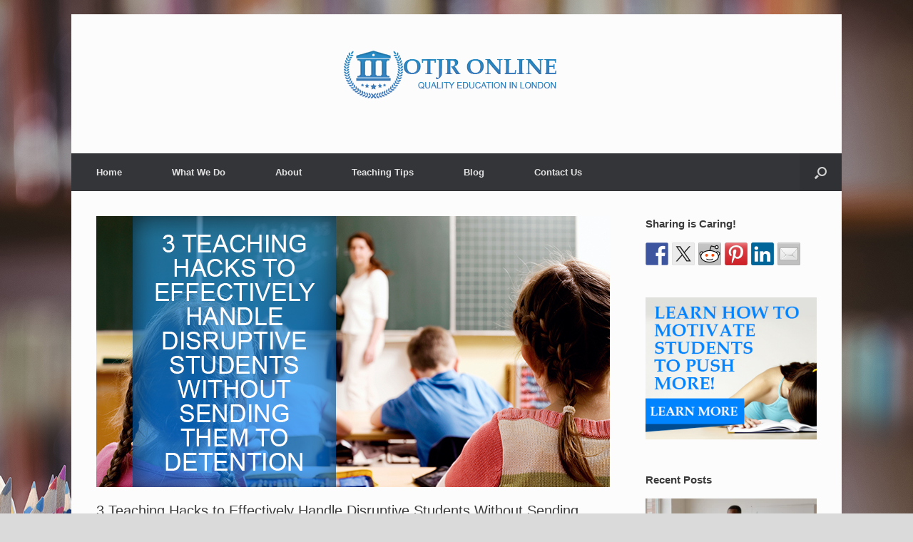

--- FILE ---
content_type: text/html; charset=UTF-8
request_url: https://otjronline.com/3-teaching-hacks-effectively-handle-disruptive-students-without-sending-detention/
body_size: 15511
content:
<!DOCTYPE html>
<html lang="en-US">
<head>
	<meta charset="UTF-8" />
	<meta http-equiv="X-UA-Compatible" content="IE=10" />
	<link rel="profile" href="http://gmpg.org/xfn/11" />
	<link rel="pingback" href="https://otjronline.com/xmlrpc.php" />
	<meta name='robots' content='index, follow, max-image-preview:large, max-snippet:-1, max-video-preview:-1' />
	<style>img:is([sizes="auto" i], [sizes^="auto," i]) { contain-intrinsic-size: 3000px 1500px }</style>
	
	<!-- This site is optimized with the Yoast SEO plugin v26.5 - https://yoast.com/wordpress/plugins/seo/ -->
	<title>3 Teaching Hacks to Effectively Handle Disruptive Students Without Sending Them to Detention - OTJR Online</title>
	<link rel="canonical" href="https://otjronline.com/3-teaching-hacks-effectively-handle-disruptive-students-without-sending-detention/" />
	<meta property="og:locale" content="en_US" />
	<meta property="og:type" content="article" />
	<meta property="og:title" content="3 Teaching Hacks to Effectively Handle Disruptive Students Without Sending Them to Detention - OTJR Online" />
	<meta property="og:description" content="In an ideal classroom set-up, students must focus on the subject, participate in the discussion, take notes, and respect their instructor and classmates. However, we cannot expect students to behave this way all the time. While there will be excellent students, there would always be the disruptive ones. Here are fascinating pointers on how to [&hellip;]" />
	<meta property="og:url" content="https://otjronline.com/3-teaching-hacks-effectively-handle-disruptive-students-without-sending-detention/" />
	<meta property="og:site_name" content="OTJR Online" />
	<meta property="article:published_time" content="2016-11-14T15:48:36+00:00" />
	<meta property="article:modified_time" content="2016-11-16T09:51:52+00:00" />
	<meta property="og:image" content="https://otjronline.com/wp-content/uploads/2016/11/feat1-1.jpg" />
	<meta property="og:image:width" content="720" />
	<meta property="og:image:height" content="380" />
	<meta property="og:image:type" content="image/jpeg" />
	<meta name="author" content="Luca May" />
	<meta name="twitter:card" content="summary_large_image" />
	<meta name="twitter:label1" content="Written by" />
	<meta name="twitter:data1" content="Luca May" />
	<meta name="twitter:label2" content="Est. reading time" />
	<meta name="twitter:data2" content="2 minutes" />
	<script type="application/ld+json" class="yoast-schema-graph">{"@context":"https://schema.org","@graph":[{"@type":"WebPage","@id":"https://otjronline.com/3-teaching-hacks-effectively-handle-disruptive-students-without-sending-detention/","url":"https://otjronline.com/3-teaching-hacks-effectively-handle-disruptive-students-without-sending-detention/","name":"3 Teaching Hacks to Effectively Handle Disruptive Students Without Sending Them to Detention - OTJR Online","isPartOf":{"@id":"https://otjronline.com/#website"},"primaryImageOfPage":{"@id":"https://otjronline.com/3-teaching-hacks-effectively-handle-disruptive-students-without-sending-detention/#primaryimage"},"image":{"@id":"https://otjronline.com/3-teaching-hacks-effectively-handle-disruptive-students-without-sending-detention/#primaryimage"},"thumbnailUrl":"https://otjronline.com/wp-content/uploads/2016/11/feat1-1.jpg","datePublished":"2016-11-14T15:48:36+00:00","dateModified":"2016-11-16T09:51:52+00:00","author":{"@id":"https://otjronline.com/#/schema/person/79c57da3dc13830548e44636f20534cd"},"breadcrumb":{"@id":"https://otjronline.com/3-teaching-hacks-effectively-handle-disruptive-students-without-sending-detention/#breadcrumb"},"inLanguage":"en-US","potentialAction":[{"@type":"ReadAction","target":["https://otjronline.com/3-teaching-hacks-effectively-handle-disruptive-students-without-sending-detention/"]}]},{"@type":"ImageObject","inLanguage":"en-US","@id":"https://otjronline.com/3-teaching-hacks-effectively-handle-disruptive-students-without-sending-detention/#primaryimage","url":"https://otjronline.com/wp-content/uploads/2016/11/feat1-1.jpg","contentUrl":"https://otjronline.com/wp-content/uploads/2016/11/feat1-1.jpg","width":720,"height":380},{"@type":"BreadcrumbList","@id":"https://otjronline.com/3-teaching-hacks-effectively-handle-disruptive-students-without-sending-detention/#breadcrumb","itemListElement":[{"@type":"ListItem","position":1,"name":"Home","item":"https://otjronline.com/"},{"@type":"ListItem","position":2,"name":"3 Teaching Hacks to Effectively Handle Disruptive Students Without Sending Them to Detention"}]},{"@type":"WebSite","@id":"https://otjronline.com/#website","url":"https://otjronline.com/","name":"OTJR Online","description":"Ensuring quality education in London","potentialAction":[{"@type":"SearchAction","target":{"@type":"EntryPoint","urlTemplate":"https://otjronline.com/?s={search_term_string}"},"query-input":{"@type":"PropertyValueSpecification","valueRequired":true,"valueName":"search_term_string"}}],"inLanguage":"en-US"},{"@type":"Person","@id":"https://otjronline.com/#/schema/person/79c57da3dc13830548e44636f20534cd","name":"Luca May","image":{"@type":"ImageObject","inLanguage":"en-US","@id":"https://otjronline.com/#/schema/person/image/","url":"https://secure.gravatar.com/avatar/99c6f50101a90c84fd245a186155a35f260c6d9068240ce9978224e551093fa8?s=96&d=mm&r=g","contentUrl":"https://secure.gravatar.com/avatar/99c6f50101a90c84fd245a186155a35f260c6d9068240ce9978224e551093fa8?s=96&d=mm&r=g","caption":"Luca May"},"url":"https://otjronline.com/author/lucamay88/"}]}</script>
	<!-- / Yoast SEO plugin. -->


<link rel="alternate" type="application/rss+xml" title="OTJR Online &raquo; Feed" href="https://otjronline.com/feed/" />
<link rel="alternate" type="application/rss+xml" title="OTJR Online &raquo; Comments Feed" href="https://otjronline.com/comments/feed/" />
<script type="text/javascript">
/* <![CDATA[ */
window._wpemojiSettings = {"baseUrl":"https:\/\/s.w.org\/images\/core\/emoji\/16.0.1\/72x72\/","ext":".png","svgUrl":"https:\/\/s.w.org\/images\/core\/emoji\/16.0.1\/svg\/","svgExt":".svg","source":{"concatemoji":"https:\/\/otjronline.com\/wp-includes\/js\/wp-emoji-release.min.js?ver=6.8.3"}};
/*! This file is auto-generated */
!function(s,n){var o,i,e;function c(e){try{var t={supportTests:e,timestamp:(new Date).valueOf()};sessionStorage.setItem(o,JSON.stringify(t))}catch(e){}}function p(e,t,n){e.clearRect(0,0,e.canvas.width,e.canvas.height),e.fillText(t,0,0);var t=new Uint32Array(e.getImageData(0,0,e.canvas.width,e.canvas.height).data),a=(e.clearRect(0,0,e.canvas.width,e.canvas.height),e.fillText(n,0,0),new Uint32Array(e.getImageData(0,0,e.canvas.width,e.canvas.height).data));return t.every(function(e,t){return e===a[t]})}function u(e,t){e.clearRect(0,0,e.canvas.width,e.canvas.height),e.fillText(t,0,0);for(var n=e.getImageData(16,16,1,1),a=0;a<n.data.length;a++)if(0!==n.data[a])return!1;return!0}function f(e,t,n,a){switch(t){case"flag":return n(e,"\ud83c\udff3\ufe0f\u200d\u26a7\ufe0f","\ud83c\udff3\ufe0f\u200b\u26a7\ufe0f")?!1:!n(e,"\ud83c\udde8\ud83c\uddf6","\ud83c\udde8\u200b\ud83c\uddf6")&&!n(e,"\ud83c\udff4\udb40\udc67\udb40\udc62\udb40\udc65\udb40\udc6e\udb40\udc67\udb40\udc7f","\ud83c\udff4\u200b\udb40\udc67\u200b\udb40\udc62\u200b\udb40\udc65\u200b\udb40\udc6e\u200b\udb40\udc67\u200b\udb40\udc7f");case"emoji":return!a(e,"\ud83e\udedf")}return!1}function g(e,t,n,a){var r="undefined"!=typeof WorkerGlobalScope&&self instanceof WorkerGlobalScope?new OffscreenCanvas(300,150):s.createElement("canvas"),o=r.getContext("2d",{willReadFrequently:!0}),i=(o.textBaseline="top",o.font="600 32px Arial",{});return e.forEach(function(e){i[e]=t(o,e,n,a)}),i}function t(e){var t=s.createElement("script");t.src=e,t.defer=!0,s.head.appendChild(t)}"undefined"!=typeof Promise&&(o="wpEmojiSettingsSupports",i=["flag","emoji"],n.supports={everything:!0,everythingExceptFlag:!0},e=new Promise(function(e){s.addEventListener("DOMContentLoaded",e,{once:!0})}),new Promise(function(t){var n=function(){try{var e=JSON.parse(sessionStorage.getItem(o));if("object"==typeof e&&"number"==typeof e.timestamp&&(new Date).valueOf()<e.timestamp+604800&&"object"==typeof e.supportTests)return e.supportTests}catch(e){}return null}();if(!n){if("undefined"!=typeof Worker&&"undefined"!=typeof OffscreenCanvas&&"undefined"!=typeof URL&&URL.createObjectURL&&"undefined"!=typeof Blob)try{var e="postMessage("+g.toString()+"("+[JSON.stringify(i),f.toString(),p.toString(),u.toString()].join(",")+"));",a=new Blob([e],{type:"text/javascript"}),r=new Worker(URL.createObjectURL(a),{name:"wpTestEmojiSupports"});return void(r.onmessage=function(e){c(n=e.data),r.terminate(),t(n)})}catch(e){}c(n=g(i,f,p,u))}t(n)}).then(function(e){for(var t in e)n.supports[t]=e[t],n.supports.everything=n.supports.everything&&n.supports[t],"flag"!==t&&(n.supports.everythingExceptFlag=n.supports.everythingExceptFlag&&n.supports[t]);n.supports.everythingExceptFlag=n.supports.everythingExceptFlag&&!n.supports.flag,n.DOMReady=!1,n.readyCallback=function(){n.DOMReady=!0}}).then(function(){return e}).then(function(){var e;n.supports.everything||(n.readyCallback(),(e=n.source||{}).concatemoji?t(e.concatemoji):e.wpemoji&&e.twemoji&&(t(e.twemoji),t(e.wpemoji)))}))}((window,document),window._wpemojiSettings);
/* ]]> */
</script>
<style id='wp-emoji-styles-inline-css' type='text/css'>

	img.wp-smiley, img.emoji {
		display: inline !important;
		border: none !important;
		box-shadow: none !important;
		height: 1em !important;
		width: 1em !important;
		margin: 0 0.07em !important;
		vertical-align: -0.1em !important;
		background: none !important;
		padding: 0 !important;
	}
</style>
<link rel='stylesheet' id='wp-block-library-css' href='https://otjronline.com/wp-includes/css/dist/block-library/style.min.css?ver=6.8.3' type='text/css' media='all' />
<style id='classic-theme-styles-inline-css' type='text/css'>
/*! This file is auto-generated */
.wp-block-button__link{color:#fff;background-color:#32373c;border-radius:9999px;box-shadow:none;text-decoration:none;padding:calc(.667em + 2px) calc(1.333em + 2px);font-size:1.125em}.wp-block-file__button{background:#32373c;color:#fff;text-decoration:none}
</style>
<style id='global-styles-inline-css' type='text/css'>
:root{--wp--preset--aspect-ratio--square: 1;--wp--preset--aspect-ratio--4-3: 4/3;--wp--preset--aspect-ratio--3-4: 3/4;--wp--preset--aspect-ratio--3-2: 3/2;--wp--preset--aspect-ratio--2-3: 2/3;--wp--preset--aspect-ratio--16-9: 16/9;--wp--preset--aspect-ratio--9-16: 9/16;--wp--preset--color--black: #000000;--wp--preset--color--cyan-bluish-gray: #abb8c3;--wp--preset--color--white: #ffffff;--wp--preset--color--pale-pink: #f78da7;--wp--preset--color--vivid-red: #cf2e2e;--wp--preset--color--luminous-vivid-orange: #ff6900;--wp--preset--color--luminous-vivid-amber: #fcb900;--wp--preset--color--light-green-cyan: #7bdcb5;--wp--preset--color--vivid-green-cyan: #00d084;--wp--preset--color--pale-cyan-blue: #8ed1fc;--wp--preset--color--vivid-cyan-blue: #0693e3;--wp--preset--color--vivid-purple: #9b51e0;--wp--preset--gradient--vivid-cyan-blue-to-vivid-purple: linear-gradient(135deg,rgba(6,147,227,1) 0%,rgb(155,81,224) 100%);--wp--preset--gradient--light-green-cyan-to-vivid-green-cyan: linear-gradient(135deg,rgb(122,220,180) 0%,rgb(0,208,130) 100%);--wp--preset--gradient--luminous-vivid-amber-to-luminous-vivid-orange: linear-gradient(135deg,rgba(252,185,0,1) 0%,rgba(255,105,0,1) 100%);--wp--preset--gradient--luminous-vivid-orange-to-vivid-red: linear-gradient(135deg,rgba(255,105,0,1) 0%,rgb(207,46,46) 100%);--wp--preset--gradient--very-light-gray-to-cyan-bluish-gray: linear-gradient(135deg,rgb(238,238,238) 0%,rgb(169,184,195) 100%);--wp--preset--gradient--cool-to-warm-spectrum: linear-gradient(135deg,rgb(74,234,220) 0%,rgb(151,120,209) 20%,rgb(207,42,186) 40%,rgb(238,44,130) 60%,rgb(251,105,98) 80%,rgb(254,248,76) 100%);--wp--preset--gradient--blush-light-purple: linear-gradient(135deg,rgb(255,206,236) 0%,rgb(152,150,240) 100%);--wp--preset--gradient--blush-bordeaux: linear-gradient(135deg,rgb(254,205,165) 0%,rgb(254,45,45) 50%,rgb(107,0,62) 100%);--wp--preset--gradient--luminous-dusk: linear-gradient(135deg,rgb(255,203,112) 0%,rgb(199,81,192) 50%,rgb(65,88,208) 100%);--wp--preset--gradient--pale-ocean: linear-gradient(135deg,rgb(255,245,203) 0%,rgb(182,227,212) 50%,rgb(51,167,181) 100%);--wp--preset--gradient--electric-grass: linear-gradient(135deg,rgb(202,248,128) 0%,rgb(113,206,126) 100%);--wp--preset--gradient--midnight: linear-gradient(135deg,rgb(2,3,129) 0%,rgb(40,116,252) 100%);--wp--preset--font-size--small: 13px;--wp--preset--font-size--medium: 20px;--wp--preset--font-size--large: 36px;--wp--preset--font-size--x-large: 42px;--wp--preset--spacing--20: 0.44rem;--wp--preset--spacing--30: 0.67rem;--wp--preset--spacing--40: 1rem;--wp--preset--spacing--50: 1.5rem;--wp--preset--spacing--60: 2.25rem;--wp--preset--spacing--70: 3.38rem;--wp--preset--spacing--80: 5.06rem;--wp--preset--shadow--natural: 6px 6px 9px rgba(0, 0, 0, 0.2);--wp--preset--shadow--deep: 12px 12px 50px rgba(0, 0, 0, 0.4);--wp--preset--shadow--sharp: 6px 6px 0px rgba(0, 0, 0, 0.2);--wp--preset--shadow--outlined: 6px 6px 0px -3px rgba(255, 255, 255, 1), 6px 6px rgba(0, 0, 0, 1);--wp--preset--shadow--crisp: 6px 6px 0px rgba(0, 0, 0, 1);}:where(.is-layout-flex){gap: 0.5em;}:where(.is-layout-grid){gap: 0.5em;}body .is-layout-flex{display: flex;}.is-layout-flex{flex-wrap: wrap;align-items: center;}.is-layout-flex > :is(*, div){margin: 0;}body .is-layout-grid{display: grid;}.is-layout-grid > :is(*, div){margin: 0;}:where(.wp-block-columns.is-layout-flex){gap: 2em;}:where(.wp-block-columns.is-layout-grid){gap: 2em;}:where(.wp-block-post-template.is-layout-flex){gap: 1.25em;}:where(.wp-block-post-template.is-layout-grid){gap: 1.25em;}.has-black-color{color: var(--wp--preset--color--black) !important;}.has-cyan-bluish-gray-color{color: var(--wp--preset--color--cyan-bluish-gray) !important;}.has-white-color{color: var(--wp--preset--color--white) !important;}.has-pale-pink-color{color: var(--wp--preset--color--pale-pink) !important;}.has-vivid-red-color{color: var(--wp--preset--color--vivid-red) !important;}.has-luminous-vivid-orange-color{color: var(--wp--preset--color--luminous-vivid-orange) !important;}.has-luminous-vivid-amber-color{color: var(--wp--preset--color--luminous-vivid-amber) !important;}.has-light-green-cyan-color{color: var(--wp--preset--color--light-green-cyan) !important;}.has-vivid-green-cyan-color{color: var(--wp--preset--color--vivid-green-cyan) !important;}.has-pale-cyan-blue-color{color: var(--wp--preset--color--pale-cyan-blue) !important;}.has-vivid-cyan-blue-color{color: var(--wp--preset--color--vivid-cyan-blue) !important;}.has-vivid-purple-color{color: var(--wp--preset--color--vivid-purple) !important;}.has-black-background-color{background-color: var(--wp--preset--color--black) !important;}.has-cyan-bluish-gray-background-color{background-color: var(--wp--preset--color--cyan-bluish-gray) !important;}.has-white-background-color{background-color: var(--wp--preset--color--white) !important;}.has-pale-pink-background-color{background-color: var(--wp--preset--color--pale-pink) !important;}.has-vivid-red-background-color{background-color: var(--wp--preset--color--vivid-red) !important;}.has-luminous-vivid-orange-background-color{background-color: var(--wp--preset--color--luminous-vivid-orange) !important;}.has-luminous-vivid-amber-background-color{background-color: var(--wp--preset--color--luminous-vivid-amber) !important;}.has-light-green-cyan-background-color{background-color: var(--wp--preset--color--light-green-cyan) !important;}.has-vivid-green-cyan-background-color{background-color: var(--wp--preset--color--vivid-green-cyan) !important;}.has-pale-cyan-blue-background-color{background-color: var(--wp--preset--color--pale-cyan-blue) !important;}.has-vivid-cyan-blue-background-color{background-color: var(--wp--preset--color--vivid-cyan-blue) !important;}.has-vivid-purple-background-color{background-color: var(--wp--preset--color--vivid-purple) !important;}.has-black-border-color{border-color: var(--wp--preset--color--black) !important;}.has-cyan-bluish-gray-border-color{border-color: var(--wp--preset--color--cyan-bluish-gray) !important;}.has-white-border-color{border-color: var(--wp--preset--color--white) !important;}.has-pale-pink-border-color{border-color: var(--wp--preset--color--pale-pink) !important;}.has-vivid-red-border-color{border-color: var(--wp--preset--color--vivid-red) !important;}.has-luminous-vivid-orange-border-color{border-color: var(--wp--preset--color--luminous-vivid-orange) !important;}.has-luminous-vivid-amber-border-color{border-color: var(--wp--preset--color--luminous-vivid-amber) !important;}.has-light-green-cyan-border-color{border-color: var(--wp--preset--color--light-green-cyan) !important;}.has-vivid-green-cyan-border-color{border-color: var(--wp--preset--color--vivid-green-cyan) !important;}.has-pale-cyan-blue-border-color{border-color: var(--wp--preset--color--pale-cyan-blue) !important;}.has-vivid-cyan-blue-border-color{border-color: var(--wp--preset--color--vivid-cyan-blue) !important;}.has-vivid-purple-border-color{border-color: var(--wp--preset--color--vivid-purple) !important;}.has-vivid-cyan-blue-to-vivid-purple-gradient-background{background: var(--wp--preset--gradient--vivid-cyan-blue-to-vivid-purple) !important;}.has-light-green-cyan-to-vivid-green-cyan-gradient-background{background: var(--wp--preset--gradient--light-green-cyan-to-vivid-green-cyan) !important;}.has-luminous-vivid-amber-to-luminous-vivid-orange-gradient-background{background: var(--wp--preset--gradient--luminous-vivid-amber-to-luminous-vivid-orange) !important;}.has-luminous-vivid-orange-to-vivid-red-gradient-background{background: var(--wp--preset--gradient--luminous-vivid-orange-to-vivid-red) !important;}.has-very-light-gray-to-cyan-bluish-gray-gradient-background{background: var(--wp--preset--gradient--very-light-gray-to-cyan-bluish-gray) !important;}.has-cool-to-warm-spectrum-gradient-background{background: var(--wp--preset--gradient--cool-to-warm-spectrum) !important;}.has-blush-light-purple-gradient-background{background: var(--wp--preset--gradient--blush-light-purple) !important;}.has-blush-bordeaux-gradient-background{background: var(--wp--preset--gradient--blush-bordeaux) !important;}.has-luminous-dusk-gradient-background{background: var(--wp--preset--gradient--luminous-dusk) !important;}.has-pale-ocean-gradient-background{background: var(--wp--preset--gradient--pale-ocean) !important;}.has-electric-grass-gradient-background{background: var(--wp--preset--gradient--electric-grass) !important;}.has-midnight-gradient-background{background: var(--wp--preset--gradient--midnight) !important;}.has-small-font-size{font-size: var(--wp--preset--font-size--small) !important;}.has-medium-font-size{font-size: var(--wp--preset--font-size--medium) !important;}.has-large-font-size{font-size: var(--wp--preset--font-size--large) !important;}.has-x-large-font-size{font-size: var(--wp--preset--font-size--x-large) !important;}
:where(.wp-block-post-template.is-layout-flex){gap: 1.25em;}:where(.wp-block-post-template.is-layout-grid){gap: 1.25em;}
:where(.wp-block-columns.is-layout-flex){gap: 2em;}:where(.wp-block-columns.is-layout-grid){gap: 2em;}
:root :where(.wp-block-pullquote){font-size: 1.5em;line-height: 1.6;}
</style>
<link rel='stylesheet' id='vantage-style-css' href='https://otjronline.com/wp-content/themes/vantage/style.css?ver=1.20.32' type='text/css' media='all' />
<link rel='stylesheet' id='font-awesome-css' href='https://otjronline.com/wp-content/themes/vantage/fontawesome/css/font-awesome.css?ver=4.6.2' type='text/css' media='all' />
<link rel='stylesheet' id='siteorigin-mobilenav-css' href='https://otjronline.com/wp-content/themes/vantage/inc/mobilenav/css/mobilenav.css?ver=1.20.32' type='text/css' media='all' />
<link rel='stylesheet' id='upw_theme_standard-css' href='https://otjronline.com/wp-content/plugins/ultimate-posts-widget/css/upw-theme-standard.min.css?ver=6.8.3' type='text/css' media='all' />
<script type="text/javascript" src="https://otjronline.com/wp-includes/js/jquery/jquery.min.js?ver=3.7.1" id="jquery-core-js"></script>
<script type="text/javascript" src="https://otjronline.com/wp-includes/js/jquery/jquery-migrate.min.js?ver=3.4.1" id="jquery-migrate-js"></script>
<script type="text/javascript" src="https://otjronline.com/wp-content/themes/vantage/js/jquery.flexslider.min.js?ver=2.1" id="jquery-flexslider-js"></script>
<script type="text/javascript" src="https://otjronline.com/wp-content/themes/vantage/js/jquery.touchSwipe.min.js?ver=1.6.6" id="jquery-touchswipe-js"></script>
<script type="text/javascript" id="vantage-main-js-extra">
/* <![CDATA[ */
var vantage = {"fitvids":"1"};
/* ]]> */
</script>
<script type="text/javascript" src="https://otjronline.com/wp-content/themes/vantage/js/jquery.theme-main.min.js?ver=1.20.32" id="vantage-main-js"></script>
<script type="text/javascript" src="https://otjronline.com/wp-content/themes/vantage/js/jquery.fitvids.min.js?ver=1.0" id="jquery-fitvids-js"></script>
<!--[if lt IE 9]>
<script type="text/javascript" src="https://otjronline.com/wp-content/themes/vantage/js/html5.min.js?ver=3.7.3" id="vantage-html5-js"></script>
<![endif]-->
<!--[if (gte IE 6)&(lte IE 8)]>
<script type="text/javascript" src="https://otjronline.com/wp-content/themes/vantage/js/selectivizr.min.js?ver=1.0.3b" id="vantage-selectivizr-js"></script>
<![endif]-->
<script type="text/javascript" id="siteorigin-mobilenav-js-extra">
/* <![CDATA[ */
var mobileNav = {"search":{"url":"https:\/\/otjronline.com","placeholder":"Search"},"text":{"navigate":"Menu","back":"Back","close":"Close"},"nextIconUrl":"https:\/\/otjronline.com\/wp-content\/themes\/vantage\/inc\/mobilenav\/images\/next.png","mobileMenuClose":"<i class=\"fa fa-times\"><\/i>"};
/* ]]> */
</script>
<script type="text/javascript" src="https://otjronline.com/wp-content/themes/vantage/inc/mobilenav/js/mobilenav.min.js?ver=1.20.32" id="siteorigin-mobilenav-js"></script>
<link rel="https://api.w.org/" href="https://otjronline.com/wp-json/" /><link rel="alternate" title="JSON" type="application/json" href="https://otjronline.com/wp-json/wp/v2/posts/15" /><link rel="EditURI" type="application/rsd+xml" title="RSD" href="https://otjronline.com/xmlrpc.php?rsd" />
<meta name="generator" content="WordPress 6.8.3" />
<link rel='shortlink' href='https://otjronline.com/?p=15' />
<link rel="alternate" title="oEmbed (JSON)" type="application/json+oembed" href="https://otjronline.com/wp-json/oembed/1.0/embed?url=https%3A%2F%2Fotjronline.com%2F3-teaching-hacks-effectively-handle-disruptive-students-without-sending-detention%2F" />
<link rel="alternate" title="oEmbed (XML)" type="text/xml+oembed" href="https://otjronline.com/wp-json/oembed/1.0/embed?url=https%3A%2F%2Fotjronline.com%2F3-teaching-hacks-effectively-handle-disruptive-students-without-sending-detention%2F&#038;format=xml" />
<meta name="viewport" content="width=device-width, initial-scale=1" />			<style type="text/css">
				.so-mobilenav-mobile + * { display: none; }
				@media screen and (max-width: 480px) { .so-mobilenav-mobile + * { display: block; } .so-mobilenav-standard + * { display: none; } .site-navigation #search-icon { display: none; } .has-menu-search .main-navigation ul { margin-right: 0 !important; }
				
								}
			</style>
		
<style type="text/css"></style>
<style type="text/css" id="custom-background-css">
body.custom-background { background-image: url("https://otjronline.com/wp-content/uploads/2016/11/bg-1.jpg"); background-position: center top; background-size: auto; background-repeat: no-repeat; background-attachment: fixed; }
</style>
	<style>
.synved-social-resolution-single {
display: inline-block;
}
.synved-social-resolution-normal {
display: inline-block;
}
.synved-social-resolution-hidef {
display: none;
}

@media only screen and (min--moz-device-pixel-ratio: 2),
only screen and (-o-min-device-pixel-ratio: 2/1),
only screen and (-webkit-min-device-pixel-ratio: 2),
only screen and (min-device-pixel-ratio: 2),
only screen and (min-resolution: 2dppx),
only screen and (min-resolution: 192dpi) {
	.synved-social-resolution-normal {
	display: none;
	}
	.synved-social-resolution-hidef {
	display: inline-block;
	}
}
</style>		<style type="text/css" media="screen">
			#footer-widgets .widget { width: 25%; }
			#masthead-widgets .widget { width: 100%; }
		</style>
		<style type="text/css" id="vantage-footer-widgets">#footer-widgets aside { width : 25%; }</style> <style type="text/css" id="customizer-css">#masthead.site-header .hgroup .site-title, #masthead.masthead-logo-in-menu .logo > .site-title { font-size: 36px } #masthead .hgroup .logo-wrapper { flex: 1 } #masthead .hgroup .logo, #masthead .hgroup .site-description { text-align: center } #masthead .hgroup .logo, #masthead .hgroup .site-logo-link { float: none } #masthead .hgroup .logo img, #masthead .hgroup .site-logo-link img { display: block; margin: 0 auto } #masthead .hgroup:not(.masthead-sidebar) { flex-direction: column } a.button, button, html input[type="button"], input[type="reset"], input[type="submit"], .post-navigation a, #image-navigation a, article.post .more-link, article.page .more-link, .paging-navigation a, .woocommerce #page-wrapper .button, .woocommerce a.button, .woocommerce .checkout-button, .woocommerce input.button, #infinite-handle span button { text-shadow: none } a.button, button, html input[type="button"], input[type="reset"], input[type="submit"], .post-navigation a, #image-navigation a, article.post .more-link, article.page .more-link, .paging-navigation a, .woocommerce #page-wrapper .button, .woocommerce a.button, .woocommerce .checkout-button, .woocommerce input.button, .woocommerce #respond input#submit.alt, .woocommerce a.button.alt, .woocommerce button.button.alt, .woocommerce input.button.alt, #infinite-handle span { -webkit-box-shadow: none; -moz-box-shadow: none; box-shadow: none } </style>		<style type="text/css" id="wp-custom-css">
			/*
Welcome to Custom CSS!

To learn how this works, see http://wp.me/PEmnE-Bt
*/
#wp-subscribe {
	padding: 26px;
	background: #2689c5 !important;
}

#wp-subscribe input.email-field, #wp-subscribe input.name-field {
	color: #FFFFFF;
	background: #035d94 !important;
}

#wp-subscribe input.submit {
	background: #FFFFFF;
	color: #035d94 !important;
}		</style>
		</head>

<body class="wp-singular post-template-default single single-post postid-15 single-format-standard custom-background wp-theme-vantage metaslider-plugin responsive layout-boxed no-js has-sidebar has-menu-search page-layout-default mobilenav">


<div id="page-wrapper">

	<a class="skip-link screen-reader-text" href="#content">Skip to content</a>

	
	
		<header id="masthead" class="site-header" role="banner">

	<div class="hgroup full-container ">

		
			<div class="logo-wrapper">
				<a href="https://otjronline.com/" title="OTJR Online" rel="home" class="logo">
					<img src="https://otjronline.com/wp-content/uploads/2016/11/logo.png"  class="logo-height-constrain"  width="320"  height="75"  alt="OTJR Online Logo"  />				</a>
							</div>

			
				<div id="header-sidebar" >
					<aside id="text-2" class="widget widget_text">			<div class="textwidget"></div>
		</aside>				</div>

			
		
	</div><!-- .hgroup.full-container -->

	
<nav class="site-navigation main-navigation primary use-vantage-sticky-menu use-sticky-menu">

	<div class="full-container">
				
		<div class="main-navigation-container">
			<div id="so-mobilenav-standard-1" data-id="1" class="so-mobilenav-standard"></div><div class="menu-menu-1-container"><ul id="menu-menu-1" class="menu"><li id="menu-item-41" class="menu-item menu-item-type-post_type menu-item-object-page menu-item-home menu-item-41"><a href="https://otjronline.com/">Home</a></li>
<li id="menu-item-45" class="menu-item menu-item-type-post_type menu-item-object-page menu-item-45"><a href="https://otjronline.com/what-we-do/">What We Do</a></li>
<li id="menu-item-42" class="menu-item menu-item-type-post_type menu-item-object-page menu-item-42"><a href="https://otjronline.com/about/">About</a></li>
<li id="menu-item-46" class="menu-item menu-item-type-taxonomy menu-item-object-category current-post-ancestor current-menu-parent current-post-parent menu-item-46"><a href="https://otjronline.com/category/teaching-tips/">Teaching Tips</a></li>
<li id="menu-item-47" class="menu-item menu-item-type-taxonomy menu-item-object-category current-post-ancestor current-menu-parent current-post-parent menu-item-47"><a href="https://otjronline.com/category/blog/">Blog</a></li>
<li id="menu-item-43" class="menu-item menu-item-type-post_type menu-item-object-page menu-item-43"><a href="https://otjronline.com/contact-us/">Contact Us</a></li>
</ul></div><div id="so-mobilenav-mobile-1" data-id="1" class="so-mobilenav-mobile"></div><div class="menu-mobilenav-container"><ul id="mobile-nav-item-wrap-1" class="menu"><li><a href="#" class="mobilenav-main-link" data-id="1"><span class="mobile-nav-icon"></span><span class="mobilenav-main-link-text">Menu</span></a></li></ul></div>		</div>

					<div id="search-icon">
				<div id="search-icon-icon" tabindex="0" role="button" aria-label="Open the search"><div class="vantage-icon-search"></div></div>
				
<form method="get" class="searchform" action="https://otjronline.com/" role="search">
	<label for="search-form" class="screen-reader-text">Search for:</label>
	<input type="search" name="s" class="field" id="search-form" value="" placeholder="Search"/>
</form>
			</div>
					</div>
</nav><!-- .site-navigation .main-navigation -->

</header><!-- #masthead .site-header -->

	
	
	
	
	<div id="main" class="site-main">
		<div class="full-container">
			
<div id="primary" class="content-area">
	<div id="content" class="site-content" role="main">

		
		
<article id="post-15" class="post post-15 type-post status-publish format-standard has-post-thumbnail hentry category-blog category-education category-teaching-guide category-teaching-tips">

	<div class="entry-main">

		
					<header class="entry-header">

									<div class="entry-thumbnail"><img width="720" height="380" src="https://otjronline.com/wp-content/uploads/2016/11/feat1-1.jpg" class="attachment-post-thumbnail size-post-thumbnail wp-post-image" alt="" decoding="async" fetchpriority="high" srcset="https://otjronline.com/wp-content/uploads/2016/11/feat1-1.jpg 720w, https://otjronline.com/wp-content/uploads/2016/11/feat1-1-300x158.jpg 300w" sizes="(max-width: 720px) 100vw, 720px" /></div>
				
									<h1 class="entry-title">3 Teaching Hacks to Effectively Handle Disruptive Students Without Sending Them to Detention</h1>
				
									<div class="entry-meta">
						Posted on <a href="https://otjronline.com/3-teaching-hacks-effectively-handle-disruptive-students-without-sending-detention/" title="3:48 pm" rel="bookmark"><time class="entry-date" datetime="2016-11-14T15:48:36+00:00">November 14, 2016</time></a><time class="updated" datetime="2016-11-16T09:51:52+00:00">November 16, 2016</time> <span class="byline"> by <span class="author vcard"><a class="url fn n" href="https://otjronline.com/author/lucamay88/" title="View all posts by Luca May" rel="author">Luca May</a></span></span> 					</div><!-- .entry-meta -->
				
			</header><!-- .entry-header -->
		
		<div class="entry-content">
			<p>In an ideal classroom set-up, students must focus on the subject, participate in the discussion, take notes, and respect their instructor and classmates. However, we cannot expect students to behave this way all the time. While there will be excellent students, there would always be the disruptive ones.</p>
<p>Here are fascinating pointers on how to keep class disruptions to a minimum.</p>
<h2>Plan It Well</h2>
<p><img decoding="async" class="alignnone size-full wp-image-24" src="http://otjronline.com/wp-content/uploads/2016/11/3-1.jpg" alt="3" width="720" height="380" srcset="https://otjronline.com/wp-content/uploads/2016/11/3-1.jpg 720w, https://otjronline.com/wp-content/uploads/2016/11/3-1-300x158.jpg 300w" sizes="(max-width: 720px) 100vw, 720px" /></p>
<p>Make sure you prepare your lessons well and strategize how you would keep your students engaged in the lesson. Avoid delays and looking inexperienced. You won&#8217;t like to attract unwanted noise and discussion by not preparing well enough.</p>
<p>Be spontaneous and never give a hint of boredom or dull moments. Coax the class to participate in a seamless, interactive discussion.</p>
<h2>Un-Ignore</h2>
<p><img decoding="async" class="alignnone size-full wp-image-22" src="http://otjronline.com/wp-content/uploads/2016/11/1-1.jpg" alt="1" width="720" height="380" srcset="https://otjronline.com/wp-content/uploads/2016/11/1-1.jpg 720w, https://otjronline.com/wp-content/uploads/2016/11/1-1-300x158.jpg 300w" sizes="(max-width: 720px) 100vw, 720px" /></p>
<p>You have to be careful not to ignore disruptive students aside. You would not want to make an impression that you are selective and biased with your class. At the same time, ignoring these disruptive students may just lead them to disturb the discussions more.</p>
<p>These type of learners would often excuse their behaviors for either disliking their teacher or that they feel &#8216;disliked&#8217; by their professors.</p>
<h2>Don&#8217;t Stoop Down</h2>
<p><img loading="lazy" decoding="async" class="alignnone size-full wp-image-23" src="http://otjronline.com/wp-content/uploads/2016/11/2-1.jpg" alt="2" width="720" height="380" srcset="https://otjronline.com/wp-content/uploads/2016/11/2-1.jpg 720w, https://otjronline.com/wp-content/uploads/2016/11/2-1-300x158.jpg 300w" sizes="auto, (max-width: 720px) 100vw, 720px" /></p>
<p>While making sure your students respect you at all times may be difficult, it would have to start from you. You don&#8217;t have to impose it on them. Rather, you have to develop your personality and character to be well-respected. Also, remember the cliche, &#8220;Respect begets respect.&#8221;</p>
<p>Act like a teacher because you are one. Do not stoop down to the level of your disruptive students. Be authoritative and assertive, rather than aggressive.<br />
Here are three tips that teachers should follow in class. Bonus tip: At the end of the day, it all bills down to this &#8211; Make your students respect you, their classmates, and themselves.</p>
					</div><!-- .entry-content -->

					<div class="entry-categories">
				Posted in <a href="https://otjronline.com/category/blog/" rel="category tag">Blog</a>, <a href="https://otjronline.com/category/education/" rel="category tag">Education</a>, <a href="https://otjronline.com/category/teaching-guide/" rel="category tag">Teaching Guide</a>, <a href="https://otjronline.com/category/teaching-tips/" rel="category tag">Teaching Tips</a>.			</div>
		
		
		
	</div>

</article><!-- #post-15 -->

				<nav id="nav-below" class="site-navigation post-navigation">
			<h2 class="assistive-text">Post navigation</h2>

			
				<div class="single-nav-wrapper">
					<div class="nav-previous"><a href="https://otjronline.com/3-qualities-must-like-work-supply-teacher/" rel="prev"><span class="meta-nav">&larr;</span> 3 Qualities You Must Have&hellip;</a></div>					<div class="nav-next"><a href="https://otjronline.com/educational-excellence-in-london-the-role-of-our-teaching-agency/" rel="next">Educational Excellence in London: The&hellip; <span class="meta-nav">&rarr;</span></a></div>				</div>

			
		</nav><!-- #nav-below -->
		
		
		

	</div><!-- #content .site-content -->
</div><!-- #primary .content-area -->


<div id="secondary" class="widget-area" role="complementary">
		<aside id="synved_social_share-2" class="widget widget_synved_social_share"><h3 class="widget-title">Sharing is Caring!</h3><div><a class="synved-social-button synved-social-button-share synved-social-size-32 synved-social-resolution-single synved-social-provider-facebook nolightbox" data-provider="facebook" target="_blank" rel="nofollow" title="Share on Facebook" href="https://www.facebook.com/sharer.php?u=https%3A%2F%2Fotjronline.com%2F3-teaching-hacks-effectively-handle-disruptive-students-without-sending-detention%2F&#038;t=3%20Teaching%20Hacks%20to%20Effectively%20Handle%20Disruptive%20Students%20Without%20Sending%20Them%20to%20Detention&#038;s=100&#038;p&#091;url&#093;=https%3A%2F%2Fotjronline.com%2F3-teaching-hacks-effectively-handle-disruptive-students-without-sending-detention%2F&#038;p&#091;images&#093;&#091;0&#093;=https%3A%2F%2Fotjronline.com%2Fwp-content%2Fuploads%2F2016%2F11%2Ffeat1-1.jpg&#038;p&#091;title&#093;=3%20Teaching%20Hacks%20to%20Effectively%20Handle%20Disruptive%20Students%20Without%20Sending%20Them%20to%20Detention" style="font-size: 0px;width:32px;height:32px;margin:0;margin-bottom:5px;margin-right:5px"><img alt="Facebook" title="Share on Facebook" class="synved-share-image synved-social-image synved-social-image-share" width="32" height="32" style="display: inline;width:32px;height:32px;margin: 0;padding: 0;border: none;box-shadow: none" src="https://otjronline.com/wp-content/plugins/social-media-feather/synved-social/image/social/regular/64x64/facebook.png" /></a><a class="synved-social-button synved-social-button-share synved-social-size-32 synved-social-resolution-single synved-social-provider-twitter nolightbox" data-provider="twitter" target="_blank" rel="nofollow" title="Share on Twitter" href="https://twitter.com/intent/tweet?url=https%3A%2F%2Fotjronline.com%2F3-teaching-hacks-effectively-handle-disruptive-students-without-sending-detention%2F&#038;text=Hey%20check%20this%20out" style="font-size: 0px;width:32px;height:32px;margin:0;margin-bottom:5px;margin-right:5px"><img alt="twitter" title="Share on Twitter" class="synved-share-image synved-social-image synved-social-image-share" width="32" height="32" style="display: inline;width:32px;height:32px;margin: 0;padding: 0;border: none;box-shadow: none" src="https://otjronline.com/wp-content/plugins/social-media-feather/synved-social/image/social/regular/64x64/twitter.png" /></a><a class="synved-social-button synved-social-button-share synved-social-size-32 synved-social-resolution-single synved-social-provider-reddit nolightbox" data-provider="reddit" target="_blank" rel="nofollow" title="Share on Reddit" href="https://www.reddit.com/submit?url=https%3A%2F%2Fotjronline.com%2F3-teaching-hacks-effectively-handle-disruptive-students-without-sending-detention%2F&#038;title=3%20Teaching%20Hacks%20to%20Effectively%20Handle%20Disruptive%20Students%20Without%20Sending%20Them%20to%20Detention" style="font-size: 0px;width:32px;height:32px;margin:0;margin-bottom:5px;margin-right:5px"><img alt="reddit" title="Share on Reddit" class="synved-share-image synved-social-image synved-social-image-share" width="32" height="32" style="display: inline;width:32px;height:32px;margin: 0;padding: 0;border: none;box-shadow: none" src="https://otjronline.com/wp-content/plugins/social-media-feather/synved-social/image/social/regular/64x64/reddit.png" /></a><a class="synved-social-button synved-social-button-share synved-social-size-32 synved-social-resolution-single synved-social-provider-pinterest nolightbox" data-provider="pinterest" target="_blank" rel="nofollow" title="Pin it with Pinterest" href="https://pinterest.com/pin/create/button/?url=https%3A%2F%2Fotjronline.com%2F3-teaching-hacks-effectively-handle-disruptive-students-without-sending-detention%2F&#038;media=https%3A%2F%2Fotjronline.com%2Fwp-content%2Fuploads%2F2016%2F11%2Ffeat1-1.jpg&#038;description=3%20Teaching%20Hacks%20to%20Effectively%20Handle%20Disruptive%20Students%20Without%20Sending%20Them%20to%20Detention" style="font-size: 0px;width:32px;height:32px;margin:0;margin-bottom:5px;margin-right:5px"><img alt="pinterest" title="Pin it with Pinterest" class="synved-share-image synved-social-image synved-social-image-share" width="32" height="32" style="display: inline;width:32px;height:32px;margin: 0;padding: 0;border: none;box-shadow: none" src="https://otjronline.com/wp-content/plugins/social-media-feather/synved-social/image/social/regular/64x64/pinterest.png" /></a><a class="synved-social-button synved-social-button-share synved-social-size-32 synved-social-resolution-single synved-social-provider-linkedin nolightbox" data-provider="linkedin" target="_blank" rel="nofollow" title="Share on Linkedin" href="https://www.linkedin.com/shareArticle?mini=true&#038;url=https%3A%2F%2Fotjronline.com%2F3-teaching-hacks-effectively-handle-disruptive-students-without-sending-detention%2F&#038;title=3%20Teaching%20Hacks%20to%20Effectively%20Handle%20Disruptive%20Students%20Without%20Sending%20Them%20to%20Detention" style="font-size: 0px;width:32px;height:32px;margin:0;margin-bottom:5px;margin-right:5px"><img alt="linkedin" title="Share on Linkedin" class="synved-share-image synved-social-image synved-social-image-share" width="32" height="32" style="display: inline;width:32px;height:32px;margin: 0;padding: 0;border: none;box-shadow: none" src="https://otjronline.com/wp-content/plugins/social-media-feather/synved-social/image/social/regular/64x64/linkedin.png" /></a><a class="synved-social-button synved-social-button-share synved-social-size-32 synved-social-resolution-single synved-social-provider-mail nolightbox" data-provider="mail" rel="nofollow" title="Share by email" href="mailto:?subject=3%20Teaching%20Hacks%20to%20Effectively%20Handle%20Disruptive%20Students%20Without%20Sending%20Them%20to%20Detention&#038;body=Hey%20check%20this%20out:%20https%3A%2F%2Fotjronline.com%2F3-teaching-hacks-effectively-handle-disruptive-students-without-sending-detention%2F" style="font-size: 0px;width:32px;height:32px;margin:0;margin-bottom:5px"><img alt="mail" title="Share by email" class="synved-share-image synved-social-image synved-social-image-share" width="32" height="32" style="display: inline;width:32px;height:32px;margin: 0;padding: 0;border: none;box-shadow: none" src="https://otjronline.com/wp-content/plugins/social-media-feather/synved-social/image/social/regular/64x64/mail.png" /></a></div></aside><aside id="text-5" class="widget widget_text">			<div class="textwidget"><center><a href="http://otjronline.com/what-we-do/"><img src="http://otjronline.com/wp-content/uploads/2016/11/ads1-1.jpg"></a></center></div>
		</aside><aside id="sticky-posts-2" class="widget widget_ultimate_posts"><h3 class="widget-title">Recent Posts</h3>

<div class="upw-posts hfeed">

  
      
        
        <article class="post-4362 post type-post status-publish format-standard has-post-thumbnail hentry category-blog category-education category-teaching-guide category-teaching-tips">

          <header>

                          <div class="entry-image">
                <a href="https://otjronline.com/how-contract-teaching-builds-the-skills-full-time-roles-overlook/" rel="bookmark">
                  <img width="300" height="200" src="https://otjronline.com/wp-content/uploads/2026/01/contract_teaching_landscape-1-300x200.webp" class="attachment-medium size-medium wp-post-image" alt="Contract Teaching Benefits that Full-Timer Miss" decoding="async" loading="lazy" srcset="https://otjronline.com/wp-content/uploads/2026/01/contract_teaching_landscape-1-300x200.webp 300w, https://otjronline.com/wp-content/uploads/2026/01/contract_teaching_landscape-1-1024x683.webp 1024w, https://otjronline.com/wp-content/uploads/2026/01/contract_teaching_landscape-1-768x512.webp 768w, https://otjronline.com/wp-content/uploads/2026/01/contract_teaching_landscape-1-272x182.webp 272w, https://otjronline.com/wp-content/uploads/2026/01/contract_teaching_landscape-1.webp 1536w" sizes="auto, (max-width: 300px) 100vw, 300px" />                </a>
              </div>
            
                          <h4 class="entry-title">
                <a href="https://otjronline.com/how-contract-teaching-builds-the-skills-full-time-roles-overlook/" rel="bookmark">
                  How Contract Teaching Builds the Skills Full-Time Roles Overlook                </a>
              </h4>
            
            
              <div class="entry-meta">

                                  <time class="published" datetime="2026-01-05T16:30:13+00:00">January 5, 2026 4:30 pm</time>
                
                                  <span class="sep">|</span>
                
                                  <span class="author vcard">
                    By                    <a href="https://otjronline.com/author/lucamay88/" rel="author" class="fn">
                      Luca May                    </a>
                  </span>
                
                
                
              </div>

            
          </header>

                      <div class="entry-summary">
              <p>
                Contract teaching builds skills that permanent roles often overlook by...                                  <a href="https://otjronline.com/how-contract-teaching-builds-the-skills-full-time-roles-overlook/" class="more-link">Read more →</a>
                              </p>
            </div>
          
          <footer>

            
            
            
          </footer>

        </article>

      
        
        <article class="post-4380 post type-post status-publish format-standard has-post-thumbnail hentry category-blog category-education category-general category-teaching-guide category-teaching-tips">

          <header>

                          <div class="entry-image">
                <a href="https://otjronline.com/how-to-prepare-for-your-first-teaching-day-in-london/" rel="bookmark">
                  <img width="300" height="200" src="https://otjronline.com/wp-content/uploads/2026/01/london_teacher-300x200.webp" class="attachment-medium size-medium wp-post-image" alt="Learn UK classroom expectations before your first supply day in London." decoding="async" loading="lazy" srcset="https://otjronline.com/wp-content/uploads/2026/01/london_teacher-300x200.webp 300w, https://otjronline.com/wp-content/uploads/2026/01/london_teacher-1024x683.webp 1024w, https://otjronline.com/wp-content/uploads/2026/01/london_teacher-768x512.webp 768w, https://otjronline.com/wp-content/uploads/2026/01/london_teacher-272x182.webp 272w, https://otjronline.com/wp-content/uploads/2026/01/london_teacher.webp 1536w" sizes="auto, (max-width: 300px) 100vw, 300px" />                </a>
              </div>
            
                          <h4 class="entry-title">
                <a href="https://otjronline.com/how-to-prepare-for-your-first-teaching-day-in-london/" rel="bookmark">
                  How to Prepare for Your First Teaching Day in London                </a>
              </h4>
            
            
              <div class="entry-meta">

                                  <time class="published" datetime="2026-01-01T07:48:16+00:00">January 1, 2026 7:48 am</time>
                
                                  <span class="sep">|</span>
                
                                  <span class="author vcard">
                    By                    <a href="https://otjronline.com/author/lucamay88/" rel="author" class="fn">
                      Luca May                    </a>
                  </span>
                
                
                
              </div>

            
          </header>

                      <div class="entry-summary">
              <p>
                How to prepare for your first teaching day in London?...                                  <a href="https://otjronline.com/how-to-prepare-for-your-first-teaching-day-in-london/" class="more-link">Read more →</a>
                              </p>
            </div>
          
          <footer>

            
            
            
          </footer>

        </article>

      
        
        <article class="post-4366 post type-post status-publish format-standard has-post-thumbnail hentry category-education category-teaching-tips">

          <header>

                          <div class="entry-image">
                <a href="https://otjronline.com/supply-teacher-tips/" rel="bookmark">
                  <img width="300" height="200" src="https://otjronline.com/wp-content/uploads/2025/11/classroom_teacher_student_interaction-300x200.webp" class="attachment-medium size-medium wp-post-image" alt="Simple Ways Supply Teachers Can Build Student Trust Fast" decoding="async" loading="lazy" srcset="https://otjronline.com/wp-content/uploads/2025/11/classroom_teacher_student_interaction-300x200.webp 300w, https://otjronline.com/wp-content/uploads/2025/11/classroom_teacher_student_interaction-1024x683.webp 1024w, https://otjronline.com/wp-content/uploads/2025/11/classroom_teacher_student_interaction-768x512.webp 768w, https://otjronline.com/wp-content/uploads/2025/11/classroom_teacher_student_interaction-272x182.webp 272w, https://otjronline.com/wp-content/uploads/2025/11/classroom_teacher_student_interaction.webp 1536w" sizes="auto, (max-width: 300px) 100vw, 300px" />                </a>
              </div>
            
                          <h4 class="entry-title">
                <a href="https://otjronline.com/supply-teacher-tips/" rel="bookmark">
                  Simple Ways Supply Teachers Can Build Student Trust Fast                </a>
              </h4>
            
            
              <div class="entry-meta">

                                  <time class="published" datetime="2025-12-26T10:34:28+00:00">December 26, 2025 10:34 am</time>
                
                                  <span class="sep">|</span>
                
                                  <span class="author vcard">
                    By                    <a href="https://otjronline.com/author/lucamay88/" rel="author" class="fn">
                      Luca May                    </a>
                  </span>
                
                
                
              </div>

            
          </header>

                      <div class="entry-summary">
              <p>
                How do you earn respect from a room full of...                                  <a href="https://otjronline.com/supply-teacher-tips/" class="more-link">Read more →</a>
                              </p>
            </div>
          
          <footer>

            
            
            
          </footer>

        </article>

      
        
        <article class="post-4355 post type-post status-publish format-standard has-post-thumbnail hentry category-education category-teaching-guide category-teaching-tips">

          <header>

                          <div class="entry-image">
                <a href="https://otjronline.com/behind-the-scenes-teaching-agency/" rel="bookmark">
                  <img width="300" height="200" src="https://otjronline.com/wp-content/uploads/2025/11/teacher-recruitment-process-1200x800-1-300x200.webp" class="attachment-medium size-medium wp-post-image" alt="Teacher Recruitment Process" decoding="async" loading="lazy" srcset="https://otjronline.com/wp-content/uploads/2025/11/teacher-recruitment-process-1200x800-1-300x200.webp 300w, https://otjronline.com/wp-content/uploads/2025/11/teacher-recruitment-process-1200x800-1-1024x683.webp 1024w, https://otjronline.com/wp-content/uploads/2025/11/teacher-recruitment-process-1200x800-1-768x512.webp 768w, https://otjronline.com/wp-content/uploads/2025/11/teacher-recruitment-process-1200x800-1-272x182.webp 272w, https://otjronline.com/wp-content/uploads/2025/11/teacher-recruitment-process-1200x800-1.webp 1200w" sizes="auto, (max-width: 300px) 100vw, 300px" />                </a>
              </div>
            
                          <h4 class="entry-title">
                <a href="https://otjronline.com/behind-the-scenes-teaching-agency/" rel="bookmark">
                  Behind the Scenes of a Teaching Agency: What Happens After You Apply                </a>
              </h4>
            
            
              <div class="entry-meta">

                                  <time class="published" datetime="2025-12-12T13:33:00+00:00">December 12, 2025 1:33 pm</time>
                
                                  <span class="sep">|</span>
                
                                  <span class="author vcard">
                    By                    <a href="https://otjronline.com/author/lucamay88/" rel="author" class="fn">
                      Luca May                    </a>
                  </span>
                
                
                
              </div>

            
          </header>

                      <div class="entry-summary">
              <p>
                You&#8217;ve sent off your application to a teaching agency and...                                  <a href="https://otjronline.com/behind-the-scenes-teaching-agency/" class="more-link">Read more →</a>
                              </p>
            </div>
          
          <footer>

            
            
            
          </footer>

        </article>

      
        
        <article class="post-4346 post type-post status-publish format-standard has-post-thumbnail hentry category-education category-teaching-guide category-teaching-tips">

          <header>

                          <div class="entry-image">
                <a href="https://otjronline.com/teacher-cv-writing/" rel="bookmark">
                  <img width="300" height="210" src="https://otjronline.com/wp-content/uploads/2025/12/Gemini_Generated_Image_q3z9fdq3z9fdq3z9-300x210.webp" class="attachment-medium size-medium wp-post-image" alt="Teacher CV Writing" decoding="async" loading="lazy" srcset="https://otjronline.com/wp-content/uploads/2025/12/Gemini_Generated_Image_q3z9fdq3z9fdq3z9-300x210.webp 300w, https://otjronline.com/wp-content/uploads/2025/12/Gemini_Generated_Image_q3z9fdq3z9fdq3z9-1024x717.webp 1024w, https://otjronline.com/wp-content/uploads/2025/12/Gemini_Generated_Image_q3z9fdq3z9fdq3z9-768x538.webp 768w, https://otjronline.com/wp-content/uploads/2025/12/Gemini_Generated_Image_q3z9fdq3z9fdq3z9.webp 1200w" sizes="auto, (max-width: 300px) 100vw, 300px" />                </a>
              </div>
            
                          <h4 class="entry-title">
                <a href="https://otjronline.com/teacher-cv-writing/" rel="bookmark">
                  How to Write a Teaching CV That Actually Gets Read                </a>
              </h4>
            
            
              <div class="entry-meta">

                                  <time class="published" datetime="2025-12-01T14:30:45+00:00">December 1, 2025 2:30 pm</time>
                
                                  <span class="sep">|</span>
                
                                  <span class="author vcard">
                    By                    <a href="https://otjronline.com/author/lucamay88/" rel="author" class="fn">
                      Luca May                    </a>
                  </span>
                
                
                
              </div>

            
          </header>

                      <div class="entry-summary">
              <p>
                If you&#8217;ve been applying for teaching roles and hearing nothing...                                  <a href="https://otjronline.com/teacher-cv-writing/" class="more-link">Read more →</a>
                              </p>
            </div>
          
          <footer>

            
            
            
          </footer>

        </article>

      
  
</div>

</aside><aside id="text-6" class="widget widget_text">			<div class="textwidget"><center><a href="http://otjronline.com/contact-us/"><img src="http://otjronline.com/wp-content/uploads/2016/11/ads2-1.jpg"></a></center></div>
		</aside>			<aside id="wp_subscribe-2" class="widget wp_subscribe">	
		<div id="wp-subscribe" class="wp-subscribe-wrap wp-subscribe wp-subscribe-1" data-thanks_page="0" data-thanks_page_url="" data-thanks_page_new_window="0">

			<h4 class="title">Get more stuff like this<br /> <span>in your inbox</span></h4>

			<p class="text">Subscribe to our mailing list and get interesting stuff and updates to your email inbox.</p>

			
		<form action="https://feedburner.google.com/fb/a/mailverify?uri=" method="post" class="wp-subscribe-form wp-subscribe-feedburner" id="wp-subscribe-form-1" target="popupwindow">

			<input class="regular-text email-field" type="email" name="email" placeholder="Enter your email here" required>

			<input type="hidden" name="uri" value="">

			<input type="hidden" name="loc" value="en_US">

			<input type="hidden" name="form_type" value="widget">

			<input type="hidden" name="service" value="feedburner">

			<input type="hidden" name="widget" value="wp_subscribe-2">
							<div class="wps-consent-wrapper">
					<label for="consent-field">
						<input class="consent-field" id="consent-field" type="checkbox" name="consent" required />
						I consent to my submitted data being collected via this form*					</label>
				</div>
						<input class="submit" type="submit" name="submit" value="Sign Up Now">

		</form>

		
			<div class="wp-subscribe-loader">
				<svg version="1.1" id="loader-1" xmlns="http://www.w3.org/2000/svg" xmlns:xlink="http://www.w3.org/1999/xlink" x="0" y="0" width="40px" height="40px" viewBox="0 0 50 50" style="enable-background:new 0 0 50 50;" xml:space="preserve">
					<path fill="#ffffff" d="M43.935,25.145c0-10.318-8.364-18.683-18.683-18.683c-10.318,0-18.683,8.365-18.683,18.683h4.068c0-8.071,6.543-14.615,14.615-14.615c8.072,0,14.615,6.543,14.615,14.615H43.935z">
						<animateTransform attributeType="xml" attributeName="transform" type="rotate" from="0 25 25" to="360 25 25" dur="0.6s" repeatCount="indefinite"/>
					</path>
				</svg>
			</div>

			<p class="thanks">Thank you for subscribing.</p>
			<p class="error">Something went wrong.</p>
			<div class="clear"></div>

			<p class="footer-text">we respect your privacy and take protecting it seriously</p>

		</div>

			</aside>	
	</div><!-- #secondary .widget-area -->

					</div><!-- .full-container -->
	</div><!-- #main .site-main -->

	
	
	<footer id="colophon" class="site-footer" role="contentinfo">

			<div id="footer-widgets" class="full-container">
			<aside id="text-3" class="widget widget_text">			<div class="textwidget"><p><img src="http://i2.wp.com/otjronline.com//wp-content/uploads/2016/11/logo.png?fit=320%2C75"><br />
We have established OTJR Online on the premise of ensuring quality education in London while placing highly qualified teachers who can lead and inspire their students to become achievers. We choose to believe that we are more than a teaching agency and this is why teachers recommend us to their peers and schools.</p>
</div>
		</aside>
		<aside id="recent-posts-2" class="widget widget_recent_entries">
		<h3 class="widget-title">Recent Posts</h3>
		<ul>
											<li>
					<a href="https://otjronline.com/how-contract-teaching-builds-the-skills-full-time-roles-overlook/">How Contract Teaching Builds the Skills Full-Time Roles Overlook</a>
											<span class="post-date">January 5, 2026</span>
									</li>
											<li>
					<a href="https://otjronline.com/how-to-prepare-for-your-first-teaching-day-in-london/">How to Prepare for Your First Teaching Day in London</a>
											<span class="post-date">January 1, 2026</span>
									</li>
											<li>
					<a href="https://otjronline.com/supply-teacher-tips/">Simple Ways Supply Teachers Can Build Student Trust Fast</a>
											<span class="post-date">December 26, 2025</span>
									</li>
											<li>
					<a href="https://otjronline.com/behind-the-scenes-teaching-agency/">Behind the Scenes of a Teaching Agency: What Happens After You Apply</a>
											<span class="post-date">December 12, 2025</span>
									</li>
											<li>
					<a href="https://otjronline.com/teacher-cv-writing/">How to Write a Teaching CV That Actually Gets Read</a>
											<span class="post-date">December 1, 2025</span>
									</li>
					</ul>

		</aside><aside id="text-4" class="widget widget_text">			<div class="textwidget"><iframe src="https://www.google.com/maps/embed?pb=!1m18!1m12!1m3!1d2484.676477640675!2d0.041771715769037904!3d51.48245247963107!2m3!1f0!2f0!3f0!3m2!1i1024!2i768!4f13.1!3m3!1m2!1s0x47d8a857760652c1%3A0x49c979fe5b7e5d17!2s66+Guild+Rd%2C+London+SE7+8HW%2C+UK!5e0!3m2!1sen!2sph!4v1479293131664" frameborder="0" style="border:0" allowfullscreen></iframe></div>
		</aside><aside id="nav_menu-3" class="widget widget_nav_menu"><div class="menu-footer-container"><ul id="menu-footer" class="menu"><li id="menu-item-4200" class="menu-item menu-item-type-post_type menu-item-object-page menu-item-home menu-item-4200"><a href="https://otjronline.com/">Home</a></li>
<li id="menu-item-4201" class="menu-item menu-item-type-post_type menu-item-object-page menu-item-4201"><a href="https://otjronline.com/about/">About</a></li>
<li id="menu-item-4202" class="menu-item menu-item-type-post_type menu-item-object-page menu-item-4202"><a href="https://otjronline.com/what-we-do/">What We Do</a></li>
<li id="menu-item-4203" class="menu-item menu-item-type-post_type menu-item-object-page menu-item-4203"><a href="https://otjronline.com/write-for-us/">Write For Us</a></li>
</ul></div></aside>		</div><!-- #footer-widgets -->
	
	
	<div id="theme-attribution">A <a href="https://siteorigin.com">SiteOrigin</a> Theme</div>
</footer><!-- #colophon .site-footer -->

	
</div><!-- #page-wrapper -->


<script type="speculationrules">
{"prefetch":[{"source":"document","where":{"and":[{"href_matches":"\/*"},{"not":{"href_matches":["\/wp-*.php","\/wp-admin\/*","\/wp-content\/uploads\/*","\/wp-content\/*","\/wp-content\/plugins\/*","\/wp-content\/themes\/vantage\/*","\/*\\?(.+)"]}},{"not":{"selector_matches":"a[rel~=\"nofollow\"]"}},{"not":{"selector_matches":".no-prefetch, .no-prefetch a"}}]},"eagerness":"conservative"}]}
</script>
		<a href="#" id="scroll-to-top" class="scroll-to-top" title="Back To Top"><span class="vantage-icon-arrow-up"></span></a>
		<link rel='stylesheet' id='wp-subscribe-css' href='https://otjronline.com/wp-content/plugins/wp-subscribe/assets/css/wp-subscribe-form.css?ver=6.8.3' type='text/css' media='all' />
<script type="text/javascript" id="wp-subscribe-js-extra">
/* <![CDATA[ */
var wp_subscribe = {"ajaxurl":"https:\/\/otjronline.com\/wp-admin\/admin-ajax.php"};
/* ]]> */
</script>
<script type="text/javascript" src="https://otjronline.com/wp-content/plugins/wp-subscribe/assets/js/wp-subscribe-form.js?ver=6.8.3" id="wp-subscribe-js"></script>

</body>
</html>
